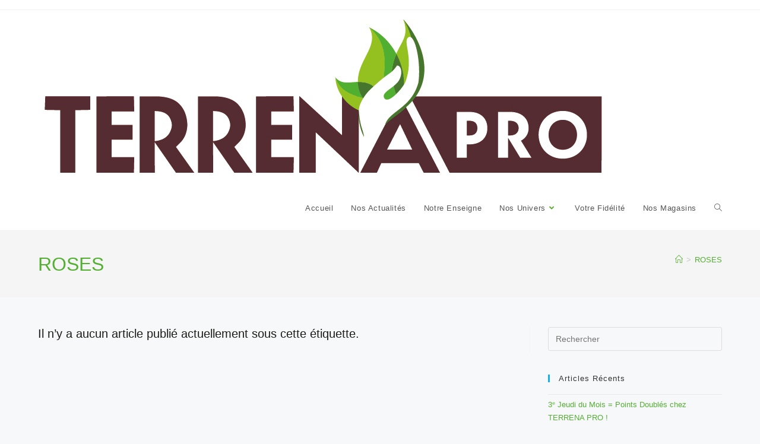

--- FILE ---
content_type: text/css
request_url: https://www.espaceterrena.fr/wp-content/uploads/elementor/css/post-3015.css?ver=1768483857
body_size: 518
content:
.elementor-kit-3015{--e-global-color-primary:#5EAF32;--e-global-color-secondary:#50282D;--e-global-color-text:#1C1C19;--e-global-color-accent:#97BF0D;--e-global-color-3b6bbf9:#1C1C19;--e-global-color-95a4cd7:#656358;--e-global-color-3099d4e:#552C31;--e-global-color-62f6db1:#3F6F60;--e-global-color-8236c42:#53AF32;--e-global-color-3ac4411c:#FFFFFF;--e-global-color-96f5649:#F7EFE4;--e-global-color-978a49b:#F7F8FA;--e-global-color-3092069d:#F3EBDE;--e-global-color-3ac508fd:#4054B2;--e-global-color-67eafa63:#000000;--e-global-typography-primary-font-family:"rooney_sans";--e-global-typography-primary-font-weight:600;--e-global-typography-secondary-font-family:"rooney_sans";--e-global-typography-secondary-font-weight:400;--e-global-typography-text-font-family:"rooney_sans";--e-global-typography-text-font-size:18px;--e-global-typography-text-font-weight:400;--e-global-typography-accent-font-family:"rooney_sans";--e-global-typography-accent-font-weight:600;--e-global-typography-f2833f9-font-family:"rooney_sans";--e-global-typography-f2833f9-font-size:18px;--e-global-typography-f2833f9-font-weight:600;--e-global-typography-f2833f9-font-style:normal;--e-global-typography-59a78e8-font-family:"rooney_sans";--e-global-typography-59a78e8-font-size:30px;--e-global-typography-59a78e8-font-weight:600;--e-global-typography-59a78e8-font-style:normal;--e-global-typography-59a78e8-line-height:50px;background-color:var( --e-global-color-978a49b );color:var( --e-global-color-3b6bbf9 );font-size:20px;line-height:22px;}.elementor-kit-3015 button,.elementor-kit-3015 input[type="button"],.elementor-kit-3015 input[type="submit"],.elementor-kit-3015 .elementor-button{background-color:var( --e-global-color-8236c42 );color:var( --e-global-color-978a49b );}.elementor-kit-3015 e-page-transition{background-color:#FFBC7D;}.elementor-kit-3015 a{color:var( --e-global-color-8236c42 );line-height:22px;}.elementor-kit-3015 a:hover{color:var( --e-global-color-8236c42 );}.elementor-kit-3015 h1{color:var( --e-global-color-8236c42 );font-size:40px;text-transform:uppercase;line-height:22px;}.elementor-kit-3015 h2{color:var( --e-global-color-3099d4e );font-size:22px;font-weight:600;line-height:22px;}.elementor-kit-3015 h3{color:var( --e-global-color-3099d4e );font-size:22px;line-height:22px;letter-spacing:0px;}.elementor-kit-3015 h4{line-height:22px;}.elementor-kit-3015 h5{line-height:22px;}.elementor-kit-3015 h6{line-height:22px;}.elementor-section.elementor-section-boxed > .elementor-container{max-width:1140px;}.e-con{--container-max-width:1140px;}.elementor-widget:not(:last-child){margin-block-end:20px;}.elementor-element{--widgets-spacing:20px 20px;--widgets-spacing-row:20px;--widgets-spacing-column:20px;}{}h1.entry-title{display:var(--page-title-display);}@media(max-width:1024px){.elementor-section.elementor-section-boxed > .elementor-container{max-width:1024px;}.e-con{--container-max-width:1024px;}}@media(max-width:767px){.elementor-kit-3015 a{font-size:1px;}.elementor-section.elementor-section-boxed > .elementor-container{max-width:767px;}.e-con{--container-max-width:767px;}}

--- FILE ---
content_type: text/css
request_url: https://www.espaceterrena.fr/wp-content/uploads/elementor/css/post-97566.css?ver=1768483857
body_size: 1891
content:
.elementor-97566 .elementor-element.elementor-element-1d98781:not(.elementor-motion-effects-element-type-background), .elementor-97566 .elementor-element.elementor-element-1d98781 > .elementor-motion-effects-container > .elementor-motion-effects-layer{background-color:var( --e-global-color-3099d4e );}.elementor-97566 .elementor-element.elementor-element-1d98781 > .elementor-container{max-width:1100px;}.elementor-97566 .elementor-element.elementor-element-1d98781{transition:background 0.3s, border 0.3s, border-radius 0.3s, box-shadow 0.3s;margin-top:0px;margin-bottom:0px;padding:70px 0px 70px 0px;}.elementor-97566 .elementor-element.elementor-element-1d98781 > .elementor-background-overlay{transition:background 0.3s, border-radius 0.3s, opacity 0.3s;}.elementor-bc-flex-widget .elementor-97566 .elementor-element.elementor-element-38c18ff8.elementor-column .elementor-widget-wrap{align-items:flex-start;}.elementor-97566 .elementor-element.elementor-element-38c18ff8.elementor-column.elementor-element[data-element_type="column"] > .elementor-widget-wrap.elementor-element-populated{align-content:flex-start;align-items:flex-start;}.elementor-widget-heading .elementor-heading-title{font-family:var( --e-global-typography-primary-font-family ), Sans-serif;font-weight:var( --e-global-typography-primary-font-weight );color:var( --e-global-color-primary );}.elementor-97566 .elementor-element.elementor-element-25087cc4{text-align:left;}.elementor-97566 .elementor-element.elementor-element-25087cc4 .elementor-heading-title{font-size:18px;font-weight:500;-webkit-text-stroke-color:#000;stroke:#000;color:var( --e-global-color-3ac4411c );}.elementor-widget-text-editor{font-family:var( --e-global-typography-text-font-family ), Sans-serif;font-size:var( --e-global-typography-text-font-size );font-weight:var( --e-global-typography-text-font-weight );color:var( --e-global-color-text );}.elementor-widget-text-editor.elementor-drop-cap-view-stacked .elementor-drop-cap{background-color:var( --e-global-color-primary );}.elementor-widget-text-editor.elementor-drop-cap-view-framed .elementor-drop-cap, .elementor-widget-text-editor.elementor-drop-cap-view-default .elementor-drop-cap{color:var( --e-global-color-primary );border-color:var( --e-global-color-primary );}.elementor-97566 .elementor-element.elementor-element-694b9102{font-family:"rooney_sans", Sans-serif;font-size:15px;font-weight:400;color:#F7F8FA99;}.elementor-widget-button .elementor-button{background-color:var( --e-global-color-accent );font-family:var( --e-global-typography-accent-font-family ), Sans-serif;font-weight:var( --e-global-typography-accent-font-weight );}.elementor-97566 .elementor-element.elementor-element-26d7eb72 .elementor-button{background-color:var( --e-global-color-primary );font-family:"rooney_sans", Sans-serif;font-size:17px;font-weight:600;fill:var( --e-global-color-3ac4411c );color:var( --e-global-color-3ac4411c );border-style:solid;border-width:3px 3px 3px 3px;border-color:var( --e-global-color-8236c42 );}.elementor-97566 .elementor-element.elementor-element-26d7eb72 .elementor-button:hover, .elementor-97566 .elementor-element.elementor-element-26d7eb72 .elementor-button:focus{background-color:#02010100;color:var( --e-global-color-8236c42 );}.elementor-97566 .elementor-element.elementor-element-26d7eb72 > .elementor-widget-container{margin:0px 0px 0px 0px;padding:0px 0px 0px 0px;}.elementor-97566 .elementor-element.elementor-element-26d7eb72 .elementor-button:hover svg, .elementor-97566 .elementor-element.elementor-element-26d7eb72 .elementor-button:focus svg{fill:var( --e-global-color-8236c42 );}.elementor-97566 .elementor-element.elementor-element-44147d9f > .elementor-element-populated{margin:0px 80px 0px 0px;--e-column-margin-right:80px;--e-column-margin-left:0px;}.elementor-97566 .elementor-element.elementor-element-69168bf4{text-align:left;}.elementor-97566 .elementor-element.elementor-element-69168bf4 .elementor-heading-title{font-size:18px;font-weight:500;-webkit-text-stroke-color:#000;stroke:#000;color:var( --e-global-color-3ac4411c );}.elementor-97566 .elementor-element.elementor-element-38a43d70{--grid-template-columns:repeat(0, auto);--icon-size:15px;--grid-column-gap:9px;--grid-row-gap:0px;}.elementor-97566 .elementor-element.elementor-element-38a43d70 .elementor-widget-container{text-align:left;}.elementor-97566 .elementor-element.elementor-element-38a43d70 > .elementor-widget-container{padding:20px 0px 0px 0px;}.elementor-97566 .elementor-element.elementor-element-38a43d70 .elementor-social-icon{background-color:rgba(255,255,255,0.21);--icon-padding:0.6em;}.elementor-97566 .elementor-element.elementor-element-38a43d70 .elementor-social-icon i{color:#ffffff;}.elementor-97566 .elementor-element.elementor-element-38a43d70 .elementor-social-icon svg{fill:#ffffff;}.elementor-97566 .elementor-element.elementor-element-38a43d70 .elementor-social-icon:hover{background-color:#ffffff;}.elementor-97566 .elementor-element.elementor-element-38a43d70 .elementor-social-icon:hover i{color:#001c38;}.elementor-97566 .elementor-element.elementor-element-38a43d70 .elementor-social-icon:hover svg{fill:#001c38;}.elementor-bc-flex-widget .elementor-97566 .elementor-element.elementor-element-4125f29c.elementor-column .elementor-widget-wrap{align-items:flex-start;}.elementor-97566 .elementor-element.elementor-element-4125f29c.elementor-column.elementor-element[data-element_type="column"] > .elementor-widget-wrap.elementor-element-populated{align-content:flex-start;align-items:flex-start;}.elementor-97566 .elementor-element.elementor-element-37a12c4a{text-align:left;}.elementor-97566 .elementor-element.elementor-element-37a12c4a .elementor-heading-title{font-size:18px;font-weight:500;color:#ffffff;}.elementor-97566 .elementor-element.elementor-element-7548fe54{font-family:"rooney_sans", Sans-serif;font-size:15px;font-weight:400;color:#F7F8FA99;}.elementor-widget-icon-list .elementor-icon-list-item:not(:last-child):after{border-color:var( --e-global-color-text );}.elementor-widget-icon-list .elementor-icon-list-icon i{color:var( --e-global-color-primary );}.elementor-widget-icon-list .elementor-icon-list-icon svg{fill:var( --e-global-color-primary );}.elementor-widget-icon-list .elementor-icon-list-item > .elementor-icon-list-text, .elementor-widget-icon-list .elementor-icon-list-item > a{font-family:var( --e-global-typography-text-font-family ), Sans-serif;font-size:var( --e-global-typography-text-font-size );font-weight:var( --e-global-typography-text-font-weight );}.elementor-widget-icon-list .elementor-icon-list-text{color:var( --e-global-color-secondary );}.elementor-97566 .elementor-element.elementor-element-4ead9d65 > .elementor-widget-container{margin:0px 0px 0px 0px;padding:0px 0px 0px 0px;}.elementor-97566 .elementor-element.elementor-element-4ead9d65 .elementor-icon-list-icon i{color:var( --e-global-color-8236c42 );transition:color 0.3s;}.elementor-97566 .elementor-element.elementor-element-4ead9d65 .elementor-icon-list-icon svg{fill:var( --e-global-color-8236c42 );transition:fill 0.3s;}.elementor-97566 .elementor-element.elementor-element-4ead9d65{--e-icon-list-icon-size:15px;--icon-vertical-offset:0px;}.elementor-97566 .elementor-element.elementor-element-4ead9d65 .elementor-icon-list-item > .elementor-icon-list-text, .elementor-97566 .elementor-element.elementor-element-4ead9d65 .elementor-icon-list-item > a{font-family:"rooney_sans", Sans-serif;font-size:15px;font-weight:400;}.elementor-97566 .elementor-element.elementor-element-4ead9d65 .elementor-icon-list-text{color:var( --e-global-color-accent );transition:color 0.3s;}.elementor-bc-flex-widget .elementor-97566 .elementor-element.elementor-element-41fef194.elementor-column .elementor-widget-wrap{align-items:flex-start;}.elementor-97566 .elementor-element.elementor-element-41fef194.elementor-column.elementor-element[data-element_type="column"] > .elementor-widget-wrap.elementor-element-populated{align-content:flex-start;align-items:flex-start;}.elementor-97566 .elementor-element.elementor-element-666d839e{text-align:left;}.elementor-97566 .elementor-element.elementor-element-666d839e .elementor-heading-title{font-size:18px;font-weight:500;color:#ffffff;}.elementor-97566 .elementor-element.elementor-element-7be2c321{font-family:"rooney_sans", Sans-serif;font-size:15px;font-weight:400;color:#F7F8FA99;}.elementor-97566 .elementor-element.elementor-element-236aec5 > .elementor-container > .elementor-column > .elementor-widget-wrap{align-content:center;align-items:center;}.elementor-97566 .elementor-element.elementor-element-236aec5:not(.elementor-motion-effects-element-type-background), .elementor-97566 .elementor-element.elementor-element-236aec5 > .elementor-motion-effects-container > .elementor-motion-effects-layer{background-color:var( --e-global-color-3099d4e );}.elementor-97566 .elementor-element.elementor-element-236aec5 > .elementor-container{max-width:1250px;min-height:50px;}.elementor-97566 .elementor-element.elementor-element-236aec5{border-style:solid;border-width:1px 0px 0px 0px;border-color:rgba(255,255,255,0.19);transition:background 0.3s, border 0.3s, border-radius 0.3s, box-shadow 0.3s;padding:0px 0px 0px 0px;}.elementor-97566 .elementor-element.elementor-element-236aec5 > .elementor-background-overlay{transition:background 0.3s, border-radius 0.3s, opacity 0.3s;}.elementor-97566 .elementor-element.elementor-element-4a624af{text-align:left;}.elementor-97566 .elementor-element.elementor-element-4a624af .elementor-heading-title{font-size:15px;font-weight:400;color:#F7F8FA99;}.elementor-widget-nav-menu .elementor-nav-menu .elementor-item{font-family:var( --e-global-typography-primary-font-family ), Sans-serif;font-weight:var( --e-global-typography-primary-font-weight );}.elementor-widget-nav-menu .elementor-nav-menu--main .elementor-item{color:var( --e-global-color-text );fill:var( --e-global-color-text );}.elementor-widget-nav-menu .elementor-nav-menu--main .elementor-item:hover,
					.elementor-widget-nav-menu .elementor-nav-menu--main .elementor-item.elementor-item-active,
					.elementor-widget-nav-menu .elementor-nav-menu--main .elementor-item.highlighted,
					.elementor-widget-nav-menu .elementor-nav-menu--main .elementor-item:focus{color:var( --e-global-color-accent );fill:var( --e-global-color-accent );}.elementor-widget-nav-menu .elementor-nav-menu--main:not(.e--pointer-framed) .elementor-item:before,
					.elementor-widget-nav-menu .elementor-nav-menu--main:not(.e--pointer-framed) .elementor-item:after{background-color:var( --e-global-color-accent );}.elementor-widget-nav-menu .e--pointer-framed .elementor-item:before,
					.elementor-widget-nav-menu .e--pointer-framed .elementor-item:after{border-color:var( --e-global-color-accent );}.elementor-widget-nav-menu{--e-nav-menu-divider-color:var( --e-global-color-text );}.elementor-widget-nav-menu .elementor-nav-menu--dropdown .elementor-item, .elementor-widget-nav-menu .elementor-nav-menu--dropdown  .elementor-sub-item{font-family:var( --e-global-typography-accent-font-family ), Sans-serif;font-weight:var( --e-global-typography-accent-font-weight );}.elementor-97566 .elementor-element.elementor-element-d8285a3{width:var( --container-widget-width, 100% );max-width:100%;--container-widget-width:100%;--container-widget-flex-grow:0;--e-nav-menu-divider-content:"";--e-nav-menu-divider-style:solid;--e-nav-menu-divider-color:#F7F8FA99;--e-nav-menu-horizontal-menu-item-margin:calc( 0px / 2 );}.elementor-97566 .elementor-element.elementor-element-d8285a3 > .elementor-widget-container{margin:0px 0px 0px 0px;padding:0px 0px 0px 0px;}.elementor-97566 .elementor-element.elementor-element-d8285a3 .elementor-menu-toggle{margin:0 auto;}.elementor-97566 .elementor-element.elementor-element-d8285a3 .elementor-nav-menu .elementor-item{font-family:"rooney_sans", Sans-serif;font-size:15px;font-weight:400;}.elementor-97566 .elementor-element.elementor-element-d8285a3 .elementor-nav-menu--main .elementor-item{color:#F7F8FA99;fill:#F7F8FA99;padding-left:8px;padding-right:8px;}.elementor-97566 .elementor-element.elementor-element-d8285a3 .elementor-nav-menu--main .elementor-item.elementor-item-active{color:var( --e-global-color-accent );}.elementor-97566 .elementor-element.elementor-element-d8285a3 .elementor-nav-menu--main:not(.elementor-nav-menu--layout-horizontal) .elementor-nav-menu > li:not(:last-child){margin-bottom:0px;}.elementor-theme-builder-content-area{height:400px;}.elementor-location-header:before, .elementor-location-footer:before{content:"";display:table;clear:both;}@media(max-width:1024px){.elementor-97566 .elementor-element.elementor-element-1d98781{padding:50px 20px 50px 20px;}.elementor-widget-text-editor{font-size:var( --e-global-typography-text-font-size );}.elementor-97566 .elementor-element.elementor-element-44147d9f > .elementor-element-populated{margin:0% 15% 0% 0%;--e-column-margin-right:15%;--e-column-margin-left:0%;}.elementor-97566 .elementor-element.elementor-element-38a43d70{--icon-size:10px;}.elementor-widget-icon-list .elementor-icon-list-item > .elementor-icon-list-text, .elementor-widget-icon-list .elementor-icon-list-item > a{font-size:var( --e-global-typography-text-font-size );}.elementor-97566 .elementor-element.elementor-element-41fef194 > .elementor-element-populated{margin:0px 0px 0px 0px;--e-column-margin-right:0px;--e-column-margin-left:0px;}.elementor-97566 .elementor-element.elementor-element-236aec5{padding:10px 20px 10px 20px;}}@media(max-width:767px){.elementor-97566 .elementor-element.elementor-element-1d98781{padding:35px 20px 35px 20px;}.elementor-97566 .elementor-element.elementor-element-38c18ff8{width:100%;}.elementor-97566 .elementor-element.elementor-element-38c18ff8 > .elementor-element-populated{padding:0px 0px 0px 0px;}.elementor-97566 .elementor-element.elementor-element-25087cc4{text-align:left;}.elementor-widget-text-editor{font-size:var( --e-global-typography-text-font-size );}.elementor-97566 .elementor-element.elementor-element-44147d9f > .elementor-element-populated{margin:0px 0px 50px 0px;--e-column-margin-right:0px;--e-column-margin-left:0px;padding:0px 0px 0px 0px;}.elementor-97566 .elementor-element.elementor-element-69168bf4{text-align:left;}.elementor-97566 .elementor-element.elementor-element-38a43d70 .elementor-widget-container{text-align:left;}.elementor-97566 .elementor-element.elementor-element-4125f29c{width:100%;}.elementor-97566 .elementor-element.elementor-element-4125f29c > .elementor-element-populated{padding:0px 0px 0px 0px;}.elementor-97566 .elementor-element.elementor-element-37a12c4a{text-align:left;}.elementor-widget-icon-list .elementor-icon-list-item > .elementor-icon-list-text, .elementor-widget-icon-list .elementor-icon-list-item > a{font-size:var( --e-global-typography-text-font-size );}.elementor-97566 .elementor-element.elementor-element-41fef194{width:100%;}.elementor-97566 .elementor-element.elementor-element-41fef194 > .elementor-element-populated{padding:0px 0px 0px 0px;}.elementor-97566 .elementor-element.elementor-element-666d839e{text-align:left;}.elementor-97566 .elementor-element.elementor-element-236aec5{padding:30px 20px 20px 20px;}.elementor-97566 .elementor-element.elementor-element-4f5f0205 > .elementor-element-populated{margin:0px 0px 0px 0px;--e-column-margin-right:0px;--e-column-margin-left:0px;padding:0px 0px 0px 0px;}.elementor-97566 .elementor-element.elementor-element-4a624af{text-align:center;}}@media(min-width:768px){.elementor-97566 .elementor-element.elementor-element-38c18ff8{width:26.946%;}.elementor-97566 .elementor-element.elementor-element-44147d9f{width:20.999%;}.elementor-97566 .elementor-element.elementor-element-4125f29c{width:26.948%;}.elementor-97566 .elementor-element.elementor-element-41fef194{width:25.107%;}.elementor-97566 .elementor-element.elementor-element-4f5f0205{width:30.439%;}.elementor-97566 .elementor-element.elementor-element-366b7731{width:69.561%;}}@media(max-width:1024px) and (min-width:768px){.elementor-97566 .elementor-element.elementor-element-38c18ff8{width:25%;}.elementor-97566 .elementor-element.elementor-element-44147d9f{width:20%;}.elementor-97566 .elementor-element.elementor-element-4125f29c{width:30%;}.elementor-97566 .elementor-element.elementor-element-41fef194{width:25%;}}/* Start custom CSS for icon-list, class: .elementor-element-4ead9d65 */.lien-footer ul {
    list-style: none;
    margin: 0px;
}/* End custom CSS */
/* Start custom CSS for text-editor, class: .elementor-element-7be2c321 */.lien-footer a {
    color: #f7f8fa99;
}/* End custom CSS */